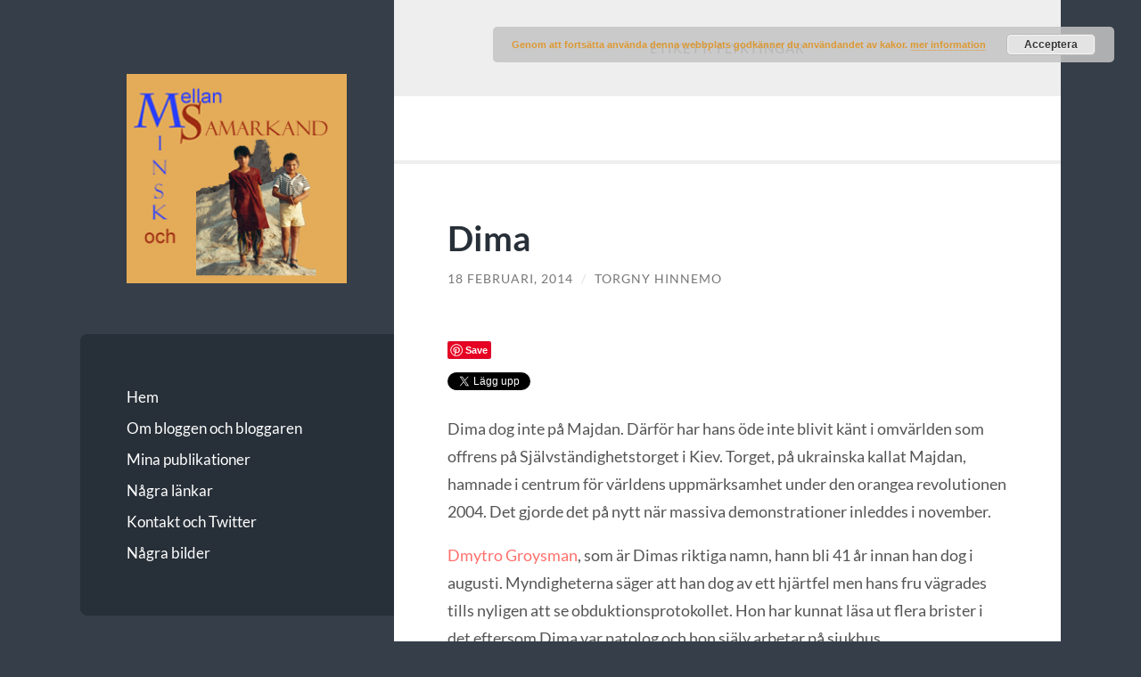

--- FILE ---
content_type: text/html; charset=UTF-8
request_url: https://www.minsk-samarkand.se/tag/flyktingar/
body_size: 14427
content:
<!DOCTYPE html>

<html dir="ltr" lang="sv-SE" prefix="og: https://ogp.me/ns#">

	<head>

		<meta charset="UTF-8">
		<meta name="viewport" content="width=device-width, initial-scale=1.0" >

		<link rel="profile" href="https://gmpg.org/xfn/11">

		<title>flyktingar | Mellan Minsk och Samarkand</title>

		<!-- All in One SEO 4.9.3 - aioseo.com -->
	<meta name="robots" content="max-image-preview:large" />
	<meta name="keywords" content="andijan,dmytro groysman,flyktingar,führerhauptquartier werwolf,gongadze,leonid kutjma,orangea revolutionen,uzbekistan,viktor janukovitj,vinnytsia,vinnytsia human rights grou" />
	<link rel="canonical" href="https://www.minsk-samarkand.se/tag/flyktingar/" />
	<meta name="generator" content="All in One SEO (AIOSEO) 4.9.3" />
		<script type="application/ld+json" class="aioseo-schema">
			{"@context":"https:\/\/schema.org","@graph":[{"@type":"BreadcrumbList","@id":"https:\/\/www.minsk-samarkand.se\/tag\/flyktingar\/#breadcrumblist","itemListElement":[{"@type":"ListItem","@id":"https:\/\/www.minsk-samarkand.se#listItem","position":1,"name":"Hem","item":"https:\/\/www.minsk-samarkand.se","nextItem":{"@type":"ListItem","@id":"https:\/\/www.minsk-samarkand.se\/tag\/flyktingar\/#listItem","name":"flyktingar"}},{"@type":"ListItem","@id":"https:\/\/www.minsk-samarkand.se\/tag\/flyktingar\/#listItem","position":2,"name":"flyktingar","previousItem":{"@type":"ListItem","@id":"https:\/\/www.minsk-samarkand.se#listItem","name":"Hem"}}]},{"@type":"CollectionPage","@id":"https:\/\/www.minsk-samarkand.se\/tag\/flyktingar\/#collectionpage","url":"https:\/\/www.minsk-samarkand.se\/tag\/flyktingar\/","name":"flyktingar | Mellan Minsk och Samarkand","inLanguage":"sv-SE","isPartOf":{"@id":"https:\/\/www.minsk-samarkand.se\/#website"},"breadcrumb":{"@id":"https:\/\/www.minsk-samarkand.se\/tag\/flyktingar\/#breadcrumblist"}},{"@type":"Organization","@id":"https:\/\/www.minsk-samarkand.se\/#organization","name":"Mellan Minsk och Samarkand","description":"En blogg om v\u00e4rlden \u00f6sterut","url":"https:\/\/www.minsk-samarkand.se\/"},{"@type":"WebSite","@id":"https:\/\/www.minsk-samarkand.se\/#website","url":"https:\/\/www.minsk-samarkand.se\/","name":"Mellan Minsk och Samarkand","description":"En blogg om v\u00e4rlden \u00f6sterut","inLanguage":"sv-SE","publisher":{"@id":"https:\/\/www.minsk-samarkand.se\/#organization"}}]}
		</script>
		<!-- All in One SEO -->

<link rel='dns-prefetch' href='//platform.linkedin.com' />
<link rel='dns-prefetch' href='//assets.pinterest.com' />
<link rel='dns-prefetch' href='//stats.wp.com' />
<link rel="alternate" type="application/rss+xml" title="Mellan Minsk och Samarkand &raquo; Webbflöde" href="https://www.minsk-samarkand.se/feed/" />
<link rel="alternate" type="application/rss+xml" title="Mellan Minsk och Samarkand &raquo; Kommentarsflöde" href="https://www.minsk-samarkand.se/comments/feed/" />
<link rel="alternate" type="application/rss+xml" title="Mellan Minsk och Samarkand &raquo; etikettflöde för flyktingar" href="https://www.minsk-samarkand.se/tag/flyktingar/feed/" />
		<!-- This site uses the Google Analytics by MonsterInsights plugin v9.11.1 - Using Analytics tracking - https://www.monsterinsights.com/ -->
							<script src="//www.googletagmanager.com/gtag/js?id=G-Z65BZB13N8"  data-cfasync="false" data-wpfc-render="false" type="text/javascript" async></script>
			<script data-cfasync="false" data-wpfc-render="false" type="text/javascript">
				var mi_version = '9.11.1';
				var mi_track_user = true;
				var mi_no_track_reason = '';
								var MonsterInsightsDefaultLocations = {"page_location":"https:\/\/www.minsk-samarkand.se\/tag\/flyktingar\/"};
								if ( typeof MonsterInsightsPrivacyGuardFilter === 'function' ) {
					var MonsterInsightsLocations = (typeof MonsterInsightsExcludeQuery === 'object') ? MonsterInsightsPrivacyGuardFilter( MonsterInsightsExcludeQuery ) : MonsterInsightsPrivacyGuardFilter( MonsterInsightsDefaultLocations );
				} else {
					var MonsterInsightsLocations = (typeof MonsterInsightsExcludeQuery === 'object') ? MonsterInsightsExcludeQuery : MonsterInsightsDefaultLocations;
				}

								var disableStrs = [
										'ga-disable-G-Z65BZB13N8',
									];

				/* Function to detect opted out users */
				function __gtagTrackerIsOptedOut() {
					for (var index = 0; index < disableStrs.length; index++) {
						if (document.cookie.indexOf(disableStrs[index] + '=true') > -1) {
							return true;
						}
					}

					return false;
				}

				/* Disable tracking if the opt-out cookie exists. */
				if (__gtagTrackerIsOptedOut()) {
					for (var index = 0; index < disableStrs.length; index++) {
						window[disableStrs[index]] = true;
					}
				}

				/* Opt-out function */
				function __gtagTrackerOptout() {
					for (var index = 0; index < disableStrs.length; index++) {
						document.cookie = disableStrs[index] + '=true; expires=Thu, 31 Dec 2099 23:59:59 UTC; path=/';
						window[disableStrs[index]] = true;
					}
				}

				if ('undefined' === typeof gaOptout) {
					function gaOptout() {
						__gtagTrackerOptout();
					}
				}
								window.dataLayer = window.dataLayer || [];

				window.MonsterInsightsDualTracker = {
					helpers: {},
					trackers: {},
				};
				if (mi_track_user) {
					function __gtagDataLayer() {
						dataLayer.push(arguments);
					}

					function __gtagTracker(type, name, parameters) {
						if (!parameters) {
							parameters = {};
						}

						if (parameters.send_to) {
							__gtagDataLayer.apply(null, arguments);
							return;
						}

						if (type === 'event') {
														parameters.send_to = monsterinsights_frontend.v4_id;
							var hookName = name;
							if (typeof parameters['event_category'] !== 'undefined') {
								hookName = parameters['event_category'] + ':' + name;
							}

							if (typeof MonsterInsightsDualTracker.trackers[hookName] !== 'undefined') {
								MonsterInsightsDualTracker.trackers[hookName](parameters);
							} else {
								__gtagDataLayer('event', name, parameters);
							}
							
						} else {
							__gtagDataLayer.apply(null, arguments);
						}
					}

					__gtagTracker('js', new Date());
					__gtagTracker('set', {
						'developer_id.dZGIzZG': true,
											});
					if ( MonsterInsightsLocations.page_location ) {
						__gtagTracker('set', MonsterInsightsLocations);
					}
										__gtagTracker('config', 'G-Z65BZB13N8', {"forceSSL":"true","link_attribution":"true"} );
										window.gtag = __gtagTracker;										(function () {
						/* https://developers.google.com/analytics/devguides/collection/analyticsjs/ */
						/* ga and __gaTracker compatibility shim. */
						var noopfn = function () {
							return null;
						};
						var newtracker = function () {
							return new Tracker();
						};
						var Tracker = function () {
							return null;
						};
						var p = Tracker.prototype;
						p.get = noopfn;
						p.set = noopfn;
						p.send = function () {
							var args = Array.prototype.slice.call(arguments);
							args.unshift('send');
							__gaTracker.apply(null, args);
						};
						var __gaTracker = function () {
							var len = arguments.length;
							if (len === 0) {
								return;
							}
							var f = arguments[len - 1];
							if (typeof f !== 'object' || f === null || typeof f.hitCallback !== 'function') {
								if ('send' === arguments[0]) {
									var hitConverted, hitObject = false, action;
									if ('event' === arguments[1]) {
										if ('undefined' !== typeof arguments[3]) {
											hitObject = {
												'eventAction': arguments[3],
												'eventCategory': arguments[2],
												'eventLabel': arguments[4],
												'value': arguments[5] ? arguments[5] : 1,
											}
										}
									}
									if ('pageview' === arguments[1]) {
										if ('undefined' !== typeof arguments[2]) {
											hitObject = {
												'eventAction': 'page_view',
												'page_path': arguments[2],
											}
										}
									}
									if (typeof arguments[2] === 'object') {
										hitObject = arguments[2];
									}
									if (typeof arguments[5] === 'object') {
										Object.assign(hitObject, arguments[5]);
									}
									if ('undefined' !== typeof arguments[1].hitType) {
										hitObject = arguments[1];
										if ('pageview' === hitObject.hitType) {
											hitObject.eventAction = 'page_view';
										}
									}
									if (hitObject) {
										action = 'timing' === arguments[1].hitType ? 'timing_complete' : hitObject.eventAction;
										hitConverted = mapArgs(hitObject);
										__gtagTracker('event', action, hitConverted);
									}
								}
								return;
							}

							function mapArgs(args) {
								var arg, hit = {};
								var gaMap = {
									'eventCategory': 'event_category',
									'eventAction': 'event_action',
									'eventLabel': 'event_label',
									'eventValue': 'event_value',
									'nonInteraction': 'non_interaction',
									'timingCategory': 'event_category',
									'timingVar': 'name',
									'timingValue': 'value',
									'timingLabel': 'event_label',
									'page': 'page_path',
									'location': 'page_location',
									'title': 'page_title',
									'referrer' : 'page_referrer',
								};
								for (arg in args) {
																		if (!(!args.hasOwnProperty(arg) || !gaMap.hasOwnProperty(arg))) {
										hit[gaMap[arg]] = args[arg];
									} else {
										hit[arg] = args[arg];
									}
								}
								return hit;
							}

							try {
								f.hitCallback();
							} catch (ex) {
							}
						};
						__gaTracker.create = newtracker;
						__gaTracker.getByName = newtracker;
						__gaTracker.getAll = function () {
							return [];
						};
						__gaTracker.remove = noopfn;
						__gaTracker.loaded = true;
						window['__gaTracker'] = __gaTracker;
					})();
									} else {
										console.log("");
					(function () {
						function __gtagTracker() {
							return null;
						}

						window['__gtagTracker'] = __gtagTracker;
						window['gtag'] = __gtagTracker;
					})();
									}
			</script>
							<!-- / Google Analytics by MonsterInsights -->
		<style id='wp-img-auto-sizes-contain-inline-css' type='text/css'>
img:is([sizes=auto i],[sizes^="auto," i]){contain-intrinsic-size:3000px 1500px}
/*# sourceURL=wp-img-auto-sizes-contain-inline-css */
</style>
<style id='wp-emoji-styles-inline-css' type='text/css'>

	img.wp-smiley, img.emoji {
		display: inline !important;
		border: none !important;
		box-shadow: none !important;
		height: 1em !important;
		width: 1em !important;
		margin: 0 0.07em !important;
		vertical-align: -0.1em !important;
		background: none !important;
		padding: 0 !important;
	}
/*# sourceURL=wp-emoji-styles-inline-css */
</style>
<style id='wp-block-library-inline-css' type='text/css'>
:root{--wp-block-synced-color:#7a00df;--wp-block-synced-color--rgb:122,0,223;--wp-bound-block-color:var(--wp-block-synced-color);--wp-editor-canvas-background:#ddd;--wp-admin-theme-color:#007cba;--wp-admin-theme-color--rgb:0,124,186;--wp-admin-theme-color-darker-10:#006ba1;--wp-admin-theme-color-darker-10--rgb:0,107,160.5;--wp-admin-theme-color-darker-20:#005a87;--wp-admin-theme-color-darker-20--rgb:0,90,135;--wp-admin-border-width-focus:2px}@media (min-resolution:192dpi){:root{--wp-admin-border-width-focus:1.5px}}.wp-element-button{cursor:pointer}:root .has-very-light-gray-background-color{background-color:#eee}:root .has-very-dark-gray-background-color{background-color:#313131}:root .has-very-light-gray-color{color:#eee}:root .has-very-dark-gray-color{color:#313131}:root .has-vivid-green-cyan-to-vivid-cyan-blue-gradient-background{background:linear-gradient(135deg,#00d084,#0693e3)}:root .has-purple-crush-gradient-background{background:linear-gradient(135deg,#34e2e4,#4721fb 50%,#ab1dfe)}:root .has-hazy-dawn-gradient-background{background:linear-gradient(135deg,#faaca8,#dad0ec)}:root .has-subdued-olive-gradient-background{background:linear-gradient(135deg,#fafae1,#67a671)}:root .has-atomic-cream-gradient-background{background:linear-gradient(135deg,#fdd79a,#004a59)}:root .has-nightshade-gradient-background{background:linear-gradient(135deg,#330968,#31cdcf)}:root .has-midnight-gradient-background{background:linear-gradient(135deg,#020381,#2874fc)}:root{--wp--preset--font-size--normal:16px;--wp--preset--font-size--huge:42px}.has-regular-font-size{font-size:1em}.has-larger-font-size{font-size:2.625em}.has-normal-font-size{font-size:var(--wp--preset--font-size--normal)}.has-huge-font-size{font-size:var(--wp--preset--font-size--huge)}.has-text-align-center{text-align:center}.has-text-align-left{text-align:left}.has-text-align-right{text-align:right}.has-fit-text{white-space:nowrap!important}#end-resizable-editor-section{display:none}.aligncenter{clear:both}.items-justified-left{justify-content:flex-start}.items-justified-center{justify-content:center}.items-justified-right{justify-content:flex-end}.items-justified-space-between{justify-content:space-between}.screen-reader-text{border:0;clip-path:inset(50%);height:1px;margin:-1px;overflow:hidden;padding:0;position:absolute;width:1px;word-wrap:normal!important}.screen-reader-text:focus{background-color:#ddd;clip-path:none;color:#444;display:block;font-size:1em;height:auto;left:5px;line-height:normal;padding:15px 23px 14px;text-decoration:none;top:5px;width:auto;z-index:100000}html :where(.has-border-color){border-style:solid}html :where([style*=border-top-color]){border-top-style:solid}html :where([style*=border-right-color]){border-right-style:solid}html :where([style*=border-bottom-color]){border-bottom-style:solid}html :where([style*=border-left-color]){border-left-style:solid}html :where([style*=border-width]){border-style:solid}html :where([style*=border-top-width]){border-top-style:solid}html :where([style*=border-right-width]){border-right-style:solid}html :where([style*=border-bottom-width]){border-bottom-style:solid}html :where([style*=border-left-width]){border-left-style:solid}html :where(img[class*=wp-image-]){height:auto;max-width:100%}:where(figure){margin:0 0 1em}html :where(.is-position-sticky){--wp-admin--admin-bar--position-offset:var(--wp-admin--admin-bar--height,0px)}@media screen and (max-width:600px){html :where(.is-position-sticky){--wp-admin--admin-bar--position-offset:0px}}

/*# sourceURL=wp-block-library-inline-css */
</style><style id='global-styles-inline-css' type='text/css'>
:root{--wp--preset--aspect-ratio--square: 1;--wp--preset--aspect-ratio--4-3: 4/3;--wp--preset--aspect-ratio--3-4: 3/4;--wp--preset--aspect-ratio--3-2: 3/2;--wp--preset--aspect-ratio--2-3: 2/3;--wp--preset--aspect-ratio--16-9: 16/9;--wp--preset--aspect-ratio--9-16: 9/16;--wp--preset--color--black: #272F38;--wp--preset--color--cyan-bluish-gray: #abb8c3;--wp--preset--color--white: #fff;--wp--preset--color--pale-pink: #f78da7;--wp--preset--color--vivid-red: #cf2e2e;--wp--preset--color--luminous-vivid-orange: #ff6900;--wp--preset--color--luminous-vivid-amber: #fcb900;--wp--preset--color--light-green-cyan: #7bdcb5;--wp--preset--color--vivid-green-cyan: #00d084;--wp--preset--color--pale-cyan-blue: #8ed1fc;--wp--preset--color--vivid-cyan-blue: #0693e3;--wp--preset--color--vivid-purple: #9b51e0;--wp--preset--color--accent: #FF706C;--wp--preset--color--dark-gray: #444;--wp--preset--color--medium-gray: #666;--wp--preset--color--light-gray: #888;--wp--preset--gradient--vivid-cyan-blue-to-vivid-purple: linear-gradient(135deg,rgb(6,147,227) 0%,rgb(155,81,224) 100%);--wp--preset--gradient--light-green-cyan-to-vivid-green-cyan: linear-gradient(135deg,rgb(122,220,180) 0%,rgb(0,208,130) 100%);--wp--preset--gradient--luminous-vivid-amber-to-luminous-vivid-orange: linear-gradient(135deg,rgb(252,185,0) 0%,rgb(255,105,0) 100%);--wp--preset--gradient--luminous-vivid-orange-to-vivid-red: linear-gradient(135deg,rgb(255,105,0) 0%,rgb(207,46,46) 100%);--wp--preset--gradient--very-light-gray-to-cyan-bluish-gray: linear-gradient(135deg,rgb(238,238,238) 0%,rgb(169,184,195) 100%);--wp--preset--gradient--cool-to-warm-spectrum: linear-gradient(135deg,rgb(74,234,220) 0%,rgb(151,120,209) 20%,rgb(207,42,186) 40%,rgb(238,44,130) 60%,rgb(251,105,98) 80%,rgb(254,248,76) 100%);--wp--preset--gradient--blush-light-purple: linear-gradient(135deg,rgb(255,206,236) 0%,rgb(152,150,240) 100%);--wp--preset--gradient--blush-bordeaux: linear-gradient(135deg,rgb(254,205,165) 0%,rgb(254,45,45) 50%,rgb(107,0,62) 100%);--wp--preset--gradient--luminous-dusk: linear-gradient(135deg,rgb(255,203,112) 0%,rgb(199,81,192) 50%,rgb(65,88,208) 100%);--wp--preset--gradient--pale-ocean: linear-gradient(135deg,rgb(255,245,203) 0%,rgb(182,227,212) 50%,rgb(51,167,181) 100%);--wp--preset--gradient--electric-grass: linear-gradient(135deg,rgb(202,248,128) 0%,rgb(113,206,126) 100%);--wp--preset--gradient--midnight: linear-gradient(135deg,rgb(2,3,129) 0%,rgb(40,116,252) 100%);--wp--preset--font-size--small: 16px;--wp--preset--font-size--medium: 20px;--wp--preset--font-size--large: 24px;--wp--preset--font-size--x-large: 42px;--wp--preset--font-size--regular: 18px;--wp--preset--font-size--larger: 32px;--wp--preset--spacing--20: 0.44rem;--wp--preset--spacing--30: 0.67rem;--wp--preset--spacing--40: 1rem;--wp--preset--spacing--50: 1.5rem;--wp--preset--spacing--60: 2.25rem;--wp--preset--spacing--70: 3.38rem;--wp--preset--spacing--80: 5.06rem;--wp--preset--shadow--natural: 6px 6px 9px rgba(0, 0, 0, 0.2);--wp--preset--shadow--deep: 12px 12px 50px rgba(0, 0, 0, 0.4);--wp--preset--shadow--sharp: 6px 6px 0px rgba(0, 0, 0, 0.2);--wp--preset--shadow--outlined: 6px 6px 0px -3px rgb(255, 255, 255), 6px 6px rgb(0, 0, 0);--wp--preset--shadow--crisp: 6px 6px 0px rgb(0, 0, 0);}:where(.is-layout-flex){gap: 0.5em;}:where(.is-layout-grid){gap: 0.5em;}body .is-layout-flex{display: flex;}.is-layout-flex{flex-wrap: wrap;align-items: center;}.is-layout-flex > :is(*, div){margin: 0;}body .is-layout-grid{display: grid;}.is-layout-grid > :is(*, div){margin: 0;}:where(.wp-block-columns.is-layout-flex){gap: 2em;}:where(.wp-block-columns.is-layout-grid){gap: 2em;}:where(.wp-block-post-template.is-layout-flex){gap: 1.25em;}:where(.wp-block-post-template.is-layout-grid){gap: 1.25em;}.has-black-color{color: var(--wp--preset--color--black) !important;}.has-cyan-bluish-gray-color{color: var(--wp--preset--color--cyan-bluish-gray) !important;}.has-white-color{color: var(--wp--preset--color--white) !important;}.has-pale-pink-color{color: var(--wp--preset--color--pale-pink) !important;}.has-vivid-red-color{color: var(--wp--preset--color--vivid-red) !important;}.has-luminous-vivid-orange-color{color: var(--wp--preset--color--luminous-vivid-orange) !important;}.has-luminous-vivid-amber-color{color: var(--wp--preset--color--luminous-vivid-amber) !important;}.has-light-green-cyan-color{color: var(--wp--preset--color--light-green-cyan) !important;}.has-vivid-green-cyan-color{color: var(--wp--preset--color--vivid-green-cyan) !important;}.has-pale-cyan-blue-color{color: var(--wp--preset--color--pale-cyan-blue) !important;}.has-vivid-cyan-blue-color{color: var(--wp--preset--color--vivid-cyan-blue) !important;}.has-vivid-purple-color{color: var(--wp--preset--color--vivid-purple) !important;}.has-black-background-color{background-color: var(--wp--preset--color--black) !important;}.has-cyan-bluish-gray-background-color{background-color: var(--wp--preset--color--cyan-bluish-gray) !important;}.has-white-background-color{background-color: var(--wp--preset--color--white) !important;}.has-pale-pink-background-color{background-color: var(--wp--preset--color--pale-pink) !important;}.has-vivid-red-background-color{background-color: var(--wp--preset--color--vivid-red) !important;}.has-luminous-vivid-orange-background-color{background-color: var(--wp--preset--color--luminous-vivid-orange) !important;}.has-luminous-vivid-amber-background-color{background-color: var(--wp--preset--color--luminous-vivid-amber) !important;}.has-light-green-cyan-background-color{background-color: var(--wp--preset--color--light-green-cyan) !important;}.has-vivid-green-cyan-background-color{background-color: var(--wp--preset--color--vivid-green-cyan) !important;}.has-pale-cyan-blue-background-color{background-color: var(--wp--preset--color--pale-cyan-blue) !important;}.has-vivid-cyan-blue-background-color{background-color: var(--wp--preset--color--vivid-cyan-blue) !important;}.has-vivid-purple-background-color{background-color: var(--wp--preset--color--vivid-purple) !important;}.has-black-border-color{border-color: var(--wp--preset--color--black) !important;}.has-cyan-bluish-gray-border-color{border-color: var(--wp--preset--color--cyan-bluish-gray) !important;}.has-white-border-color{border-color: var(--wp--preset--color--white) !important;}.has-pale-pink-border-color{border-color: var(--wp--preset--color--pale-pink) !important;}.has-vivid-red-border-color{border-color: var(--wp--preset--color--vivid-red) !important;}.has-luminous-vivid-orange-border-color{border-color: var(--wp--preset--color--luminous-vivid-orange) !important;}.has-luminous-vivid-amber-border-color{border-color: var(--wp--preset--color--luminous-vivid-amber) !important;}.has-light-green-cyan-border-color{border-color: var(--wp--preset--color--light-green-cyan) !important;}.has-vivid-green-cyan-border-color{border-color: var(--wp--preset--color--vivid-green-cyan) !important;}.has-pale-cyan-blue-border-color{border-color: var(--wp--preset--color--pale-cyan-blue) !important;}.has-vivid-cyan-blue-border-color{border-color: var(--wp--preset--color--vivid-cyan-blue) !important;}.has-vivid-purple-border-color{border-color: var(--wp--preset--color--vivid-purple) !important;}.has-vivid-cyan-blue-to-vivid-purple-gradient-background{background: var(--wp--preset--gradient--vivid-cyan-blue-to-vivid-purple) !important;}.has-light-green-cyan-to-vivid-green-cyan-gradient-background{background: var(--wp--preset--gradient--light-green-cyan-to-vivid-green-cyan) !important;}.has-luminous-vivid-amber-to-luminous-vivid-orange-gradient-background{background: var(--wp--preset--gradient--luminous-vivid-amber-to-luminous-vivid-orange) !important;}.has-luminous-vivid-orange-to-vivid-red-gradient-background{background: var(--wp--preset--gradient--luminous-vivid-orange-to-vivid-red) !important;}.has-very-light-gray-to-cyan-bluish-gray-gradient-background{background: var(--wp--preset--gradient--very-light-gray-to-cyan-bluish-gray) !important;}.has-cool-to-warm-spectrum-gradient-background{background: var(--wp--preset--gradient--cool-to-warm-spectrum) !important;}.has-blush-light-purple-gradient-background{background: var(--wp--preset--gradient--blush-light-purple) !important;}.has-blush-bordeaux-gradient-background{background: var(--wp--preset--gradient--blush-bordeaux) !important;}.has-luminous-dusk-gradient-background{background: var(--wp--preset--gradient--luminous-dusk) !important;}.has-pale-ocean-gradient-background{background: var(--wp--preset--gradient--pale-ocean) !important;}.has-electric-grass-gradient-background{background: var(--wp--preset--gradient--electric-grass) !important;}.has-midnight-gradient-background{background: var(--wp--preset--gradient--midnight) !important;}.has-small-font-size{font-size: var(--wp--preset--font-size--small) !important;}.has-medium-font-size{font-size: var(--wp--preset--font-size--medium) !important;}.has-large-font-size{font-size: var(--wp--preset--font-size--large) !important;}.has-x-large-font-size{font-size: var(--wp--preset--font-size--x-large) !important;}
/*# sourceURL=global-styles-inline-css */
</style>

<style id='classic-theme-styles-inline-css' type='text/css'>
/*! This file is auto-generated */
.wp-block-button__link{color:#fff;background-color:#32373c;border-radius:9999px;box-shadow:none;text-decoration:none;padding:calc(.667em + 2px) calc(1.333em + 2px);font-size:1.125em}.wp-block-file__button{background:#32373c;color:#fff;text-decoration:none}
/*# sourceURL=/wp-includes/css/classic-themes.min.css */
</style>
<link rel='stylesheet' id='sclbttns_stylesheet-css' href='https://www.minsk-samarkand.se/wp-content/plugins/social-buttons-pack/css/style.css?ver=1.1.9' type='text/css' media='all' />
<link rel='stylesheet' id='fcbkbttn_icon-css' href='https://www.minsk-samarkand.se/wp-content/plugins/social-buttons-pack/facebook-button-plugin/css/icon.css?ver=1.0' type='text/css' media='all' />
<link rel='stylesheet' id='fcbkbttn_stylesheet-css' href='https://www.minsk-samarkand.se/wp-content/plugins/social-buttons-pack/facebook-button-plugin/css/style.css?ver=1.0' type='text/css' media='all' />
<link rel='stylesheet' id='twttr_stylesheet-css' href='https://www.minsk-samarkand.se/wp-content/plugins/social-buttons-pack/twitter-plugin/css/style.css?ver=2.66' type='text/css' media='all' />
<link rel='stylesheet' id='lnkdn_icon-css' href='https://www.minsk-samarkand.se/wp-content/plugins/social-buttons-pack/bws-linkedin/css/icon.css?ver=cf073d8246236bf1bb4f8547da62ba5f' type='text/css' media='all' />
<link rel='stylesheet' id='lnkdn_stylesheet-css' href='https://www.minsk-samarkand.se/wp-content/plugins/social-buttons-pack/bws-linkedin/css/style.css?ver=cf073d8246236bf1bb4f8547da62ba5f' type='text/css' media='all' />
<link rel='stylesheet' id='pntrst_stylesheet-css' href='https://www.minsk-samarkand.se/wp-content/plugins/social-buttons-pack/bws-pinterest/css/style.css?ver=cf073d8246236bf1bb4f8547da62ba5f' type='text/css' media='all' />
<link rel='stylesheet' id='wilson_fonts-css' href='https://www.minsk-samarkand.se/wp-content/themes/wilson/assets/css/fonts.css?ver=cf073d8246236bf1bb4f8547da62ba5f' type='text/css' media='all' />
<link rel='stylesheet' id='wilson_style-css' href='https://www.minsk-samarkand.se/wp-content/themes/wilson/style.css?ver=2.1.3' type='text/css' media='all' />
<link rel='stylesheet' id='pearl_rss_feed_parser-css' href='https://www.minsk-samarkand.se/wp-content/plugins/rss-feed-parser-pearlbells/includes/../css/pearl_rss_feed_parser_css.css?ver=cf073d8246236bf1bb4f8547da62ba5f' type='text/css' media='all' />
<style id='pearl_rss_feed_parser-inline-css' type='text/css'>

                .pearl_rss {
                     background-color: #f0f0f0;
                     border-color: #cccccc;
                     border-style: solid;
                     border-width: 1px;
                     border-radius: 3px;
                     padding: 2%;
                     margin: 1%;
                     width: 94%;
                }
                .pearl_rss .pearl_rss_title  {
                     color: #004080;
                     font-size: 18px;  
                }
                .pearl_rss_section .pearl_rss_read_more  {
                     color: #004080;
                     font-size: 12px;
                }
                .pearl_rss_section .pearl_rss_section_title  {
                     color: #cc4a00;
                     font-size: 14px;
                }
                .rss_pagination  {
                     color: #004080;
                     font-size: 12px;  
                }
                .pearl_creation_date  {
                     color: #004080;
                     font-size: 11px;  
                }
                .pearl_rss_section p  {
                     color: #000000;
                     font-size: 12px;  
                     padding : 5px;  
                }
                
                
/*# sourceURL=pearl_rss_feed_parser-inline-css */
</style>
<script type="text/javascript" src="https://www.minsk-samarkand.se/wp-includes/js/jquery/jquery.min.js?ver=3.7.1" id="jquery-core-js"></script>
<script type="text/javascript" src="https://www.minsk-samarkand.se/wp-includes/js/jquery/jquery-migrate.min.js?ver=3.4.1" id="jquery-migrate-js"></script>
<script type="text/javascript" src="https://www.minsk-samarkand.se/wp-content/plugins/contact-bank/assets/global/plugins/custom/js/custom.js?ver=cf073d8246236bf1bb4f8547da62ba5f" id="contact-bank-bootstrap.js-js"></script>
<script type="text/javascript" src="https://www.minsk-samarkand.se/wp-content/plugins/google-analytics-for-wordpress/assets/js/frontend-gtag.min.js?ver=9.11.1" id="monsterinsights-frontend-script-js" async="async" data-wp-strategy="async"></script>
<script data-cfasync="false" data-wpfc-render="false" type="text/javascript" id='monsterinsights-frontend-script-js-extra'>/* <![CDATA[ */
var monsterinsights_frontend = {"js_events_tracking":"true","download_extensions":"doc,pdf,ppt,zip,xls,docx,pptx,xlsx","inbound_paths":"[{\"path\":\"\\\/go\\\/\",\"label\":\"affiliate\"},{\"path\":\"\\\/recommend\\\/\",\"label\":\"affiliate\"}]","home_url":"https:\/\/www.minsk-samarkand.se","hash_tracking":"false","v4_id":"G-Z65BZB13N8"};/* ]]> */
</script>
<script type="text/javascript" src="https://www.minsk-samarkand.se/wp-content/themes/wilson/assets/js/global.js?ver=2.1.3" id="wilson_global-js"></script>
<link rel="https://api.w.org/" href="https://www.minsk-samarkand.se/wp-json/" /><link rel="alternate" title="JSON" type="application/json" href="https://www.minsk-samarkand.se/wp-json/wp/v2/tags/340" />
<!-- Referral spam blacklist 1.3.0 by Rolands Umbrovskis (rolandinsh) https://umbrovskis.com/ -->
<meta name="generator" content="https://simplemediacode.com/?utm_source=wp-referrer-spam-blacklist-1.3.0" />
	<style>img#wpstats{display:none}</style>
		<style type="text/css">.recentcomments a{display:inline !important;padding:0 !important;margin:0 !important;}</style><link rel="icon" href="https://www.minsk-samarkand.se/wp-content/uploads/2016/02/cropped-MS-32x32.jpg" sizes="32x32" />
<link rel="icon" href="https://www.minsk-samarkand.se/wp-content/uploads/2016/02/cropped-MS-192x192.jpg" sizes="192x192" />
<link rel="apple-touch-icon" href="https://www.minsk-samarkand.se/wp-content/uploads/2016/02/cropped-MS-180x180.jpg" />
<meta name="msapplication-TileImage" content="https://www.minsk-samarkand.se/wp-content/uploads/2016/02/cropped-MS-270x270.jpg" />

	<link rel='stylesheet' id='basecss-css' href='https://www.minsk-samarkand.se/wp-content/plugins/eu-cookie-law/css/style.css?ver=cf073d8246236bf1bb4f8547da62ba5f' type='text/css' media='all' />
</head>
	
	<body data-rsssl=1 class="archive tag tag-flyktingar tag-340 wp-theme-wilson wilson-wordpress-theme">

		
		<a class="skip-link button" href="#site-content">Hoppa till innehåll</a>
	
		<div class="wrapper">
	
			<header class="sidebar" id="site-header">
							
				<div class="blog-header">

										
						<div class="blog-logo">
						
							<a href="https://www.minsk-samarkand.se/" rel="home">
								<img src="https://www.minsk-samarkand.se/wp-content/uploads/2016/03/MS-logo.jpg">
																	<span class="screen-reader-text">Mellan Minsk och Samarkand</span>
															</a>
							
						</div><!-- .blog-logo -->
				
					
				</div><!-- .blog-header -->
				
				<div class="nav-toggle toggle">
				
					<p>
						<span class="show">Visa meny</span>
						<span class="hide">Dölj meny</span>
					</p>
				
					<div class="bars">
							
						<div class="bar"></div>
						<div class="bar"></div>
						<div class="bar"></div>
						
						<div class="clear"></div>
						
					</div><!-- .bars -->
				
				</div><!-- .nav-toggle -->
				
				<div class="blog-menu">
			
					<ul class="navigation">
					
						<li id="menu-item-5414" class="menu-item menu-item-type-custom menu-item-object-custom menu-item-home menu-item-5414"><a href="https://www.minsk-samarkand.se/">Hem</a></li>
<li id="menu-item-5416" class="menu-item menu-item-type-post_type menu-item-object-page menu-item-5416"><a href="https://www.minsk-samarkand.se/om-bloggen-och-bloggaren/">Om bloggen och bloggaren</a></li>
<li id="menu-item-5415" class="menu-item menu-item-type-post_type menu-item-object-page menu-item-5415"><a href="https://www.minsk-samarkand.se/mina-publikationer/">Mina publikationer</a></li>
<li id="menu-item-5458" class="menu-item menu-item-type-post_type menu-item-object-page menu-item-5458"><a href="https://www.minsk-samarkand.se/nagra-lankar/">Några länkar</a></li>
<li id="menu-item-5450" class="menu-item menu-item-type-post_type menu-item-object-page menu-item-5450"><a href="https://www.minsk-samarkand.se/kontakt/">Kontakt och Twitter</a></li>
<li id="menu-item-5457" class="menu-item menu-item-type-post_type menu-item-object-page menu-item-5457"><a href="https://www.minsk-samarkand.se/nagra-bilder/">Några bilder</a></li>
												
					</ul><!-- .navigation -->
				</div><!-- .blog-menu -->
				
				<div class="mobile-menu">
						 
					<ul class="navigation">
					
						<li class="menu-item menu-item-type-custom menu-item-object-custom menu-item-home menu-item-5414"><a href="https://www.minsk-samarkand.se/">Hem</a></li>
<li class="menu-item menu-item-type-post_type menu-item-object-page menu-item-5416"><a href="https://www.minsk-samarkand.se/om-bloggen-och-bloggaren/">Om bloggen och bloggaren</a></li>
<li class="menu-item menu-item-type-post_type menu-item-object-page menu-item-5415"><a href="https://www.minsk-samarkand.se/mina-publikationer/">Mina publikationer</a></li>
<li class="menu-item menu-item-type-post_type menu-item-object-page menu-item-5458"><a href="https://www.minsk-samarkand.se/nagra-lankar/">Några länkar</a></li>
<li class="menu-item menu-item-type-post_type menu-item-object-page menu-item-5450"><a href="https://www.minsk-samarkand.se/kontakt/">Kontakt och Twitter</a></li>
<li class="menu-item menu-item-type-post_type menu-item-object-page menu-item-5457"><a href="https://www.minsk-samarkand.se/nagra-bilder/">Några bilder</a></li>
						
					</ul>
					 
				</div><!-- .mobile-menu -->
				
				
					<div class="widgets" role="complementary">
					
						<div id="search-2" class="widget widget_search"><div class="widget-content"><form role="search" method="get" class="search-form" action="https://www.minsk-samarkand.se/">
				<label>
					<span class="screen-reader-text">Sök efter:</span>
					<input type="search" class="search-field" placeholder="Sök …" value="" name="s" />
				</label>
				<input type="submit" class="search-submit" value="Sök" />
			</form></div></div>
		<div id="recent-posts-2" class="widget widget_recent_entries"><div class="widget-content">
		<h3 class="widget-title">Senaste inläggen</h3>
		<ul>
											<li>
					<a href="https://www.minsk-samarkand.se/2023/11/29/stickspar-fran-karabachkriget/">Stickspår från Karabachkriget</a>
									</li>
											<li>
					<a href="https://www.minsk-samarkand.se/2022/06/02/euroropa-och-komockan/">Europa och komockan</a>
									</li>
											<li>
					<a href="https://www.minsk-samarkand.se/2022/03/31/ett-tankbart-scenario-for-kriget-i-ukraina-fram-till-sommaren/">Ett tänkbart scenario för kriget i Ukraina fram till sommaren</a>
									</li>
											<li>
					<a href="https://www.minsk-samarkand.se/2022/02/10/putins-tid-ar-nu/">Putins tid är nu</a>
									</li>
											<li>
					<a href="https://www.minsk-samarkand.se/2022/01/21/kalabaliken-i-kazakstan/">Kalabaliken i Kazakstan</a>
									</li>
					</ul>

		</div></div><div id="recent-comments-2" class="widget widget_recent_comments"><div class="widget-content"><h3 class="widget-title">Senaste kommentarer</h3><ul id="recentcomments"><li class="recentcomments"><span class="comment-author-link">Daniel</span> om <a href="https://www.minsk-samarkand.se/2020/08/19/belarus-band-till-ryssland-bestar/#comment-57">Belarus band till Ryssland består</a></li><li class="recentcomments"><span class="comment-author-link">Hans Jörgensen</span> om <a href="https://www.minsk-samarkand.se/2020/08/19/belarus-band-till-ryssland-bestar/#comment-56">Belarus band till Ryssland består</a></li><li class="recentcomments"><span class="comment-author-link">Christina Jansson</span> om <a href="https://www.minsk-samarkand.se/2019/08/28/mannen-som-plundrade-europas-fattigaste-stat/#comment-55">Männen som plundrade Europas fattigaste stat</a></li></ul></div></div><div id="categories-2" class="widget widget_categories"><div class="widget-content"><h3 class="widget-title">Kategorier</h3>
			<ul>
					<li class="cat-item cat-item-41"><a href="https://www.minsk-samarkand.se/category/armenien/">Armenien</a> (11)
</li>
	<li class="cat-item cat-item-59"><a href="https://www.minsk-samarkand.se/category/azerbajdzjan/">Azerbajdzjan</a> (6)
</li>
	<li class="cat-item cat-item-419"><a href="https://www.minsk-samarkand.se/category/balkan/">Balkan</a> (1)
</li>
	<li class="cat-item cat-item-60"><a href="https://www.minsk-samarkand.se/category/belarus-vitryssland/">Belarus (Vitryssland)</a> (5)
</li>
	<li class="cat-item cat-item-20"><a href="https://www.minsk-samarkand.se/category/centralasien/">Centralasien</a> (18)
</li>
	<li class="cat-item cat-item-76"><a href="https://www.minsk-samarkand.se/category/centraleuropa/">Centraleuropa</a> (13)
</li>
	<li class="cat-item cat-item-226"><a href="https://www.minsk-samarkand.se/category/ekonomi/">Ekonomi</a> (9)
</li>
	<li class="cat-item cat-item-62"><a href="https://www.minsk-samarkand.se/category/georgien/">Georgien</a> (7)
</li>
	<li class="cat-item cat-item-4"><a href="https://www.minsk-samarkand.se/category/historia/">Historia</a> (27)
</li>
	<li class="cat-item cat-item-380"><a href="https://www.minsk-samarkand.se/category/kaukasien/">Kaukasien</a> (7)
</li>
	<li class="cat-item cat-item-26"><a href="https://www.minsk-samarkand.se/category/kazakstan/">Kazakstan</a> (14)
</li>
	<li class="cat-item cat-item-27"><a href="https://www.minsk-samarkand.se/category/kirgizistan/">Kirgizistan</a> (9)
</li>
	<li class="cat-item cat-item-28"><a href="https://www.minsk-samarkand.se/category/kultur/">Kultur</a> (6)
</li>
	<li class="cat-item cat-item-120"><a href="https://www.minsk-samarkand.se/category/miljo/">Miljö</a> (2)
</li>
	<li class="cat-item cat-item-133"><a href="https://www.minsk-samarkand.se/category/moldova/">Moldova</a> (12)
</li>
	<li class="cat-item cat-item-5"><a href="https://www.minsk-samarkand.se/category/politik/">Politik</a> (54)
</li>
	<li class="cat-item cat-item-218"><a href="https://www.minsk-samarkand.se/category/religion/">Religion</a> (5)
</li>
	<li class="cat-item cat-item-122"><a href="https://www.minsk-samarkand.se/category/rumanien/">Rumänien</a> (2)
</li>
	<li class="cat-item cat-item-6"><a href="https://www.minsk-samarkand.se/category/ryssland/">Ryssland</a> (54)
</li>
	<li class="cat-item cat-item-71"><a href="https://www.minsk-samarkand.se/category/sakerhetspolitik/">Säkerhetspolitik</a> (36)
</li>
	<li class="cat-item cat-item-456"><a href="https://www.minsk-samarkand.se/category/sovjetunionen/">Sovjetunionen</a> (10)
</li>
	<li class="cat-item cat-item-84"><a href="https://www.minsk-samarkand.se/category/sport/">Sport</a> (3)
</li>
	<li class="cat-item cat-item-96"><a href="https://www.minsk-samarkand.se/category/sprak/">Språk</a> (2)
</li>
	<li class="cat-item cat-item-7"><a href="https://www.minsk-samarkand.se/category/tadzjikistan/">Tadzjikistan</a> (10)
</li>
	<li class="cat-item cat-item-37"><a href="https://www.minsk-samarkand.se/category/turkmenistan/">Turkmenistan</a> (8)
</li>
	<li class="cat-item cat-item-87"><a href="https://www.minsk-samarkand.se/category/ukraina/">Ukraina</a> (33)
</li>
	<li class="cat-item cat-item-39"><a href="https://www.minsk-samarkand.se/category/uzbekistan/">Uzbekistan</a> (13)
</li>
	<li class="cat-item cat-item-14"><a href="https://www.minsk-samarkand.se/category/val/">Val</a> (8)
</li>
			</ul>

			</div></div><div id="archives-2" class="widget widget_archive"><div class="widget-content"><h3 class="widget-title">Arkiv</h3>		<label class="screen-reader-text" for="archives-dropdown-2">Arkiv</label>
		<select id="archives-dropdown-2" name="archive-dropdown">
			
			<option value="">Välj månad</option>
				<option value='https://www.minsk-samarkand.se/2023/11/'> november 2023 &nbsp;(1)</option>
	<option value='https://www.minsk-samarkand.se/2022/06/'> juni 2022 &nbsp;(1)</option>
	<option value='https://www.minsk-samarkand.se/2022/03/'> mars 2022 &nbsp;(1)</option>
	<option value='https://www.minsk-samarkand.se/2022/02/'> februari 2022 &nbsp;(1)</option>
	<option value='https://www.minsk-samarkand.se/2022/01/'> januari 2022 &nbsp;(1)</option>
	<option value='https://www.minsk-samarkand.se/2021/03/'> mars 2021 &nbsp;(1)</option>
	<option value='https://www.minsk-samarkand.se/2021/02/'> februari 2021 &nbsp;(1)</option>
	<option value='https://www.minsk-samarkand.se/2020/08/'> augusti 2020 &nbsp;(1)</option>
	<option value='https://www.minsk-samarkand.se/2020/03/'> mars 2020 &nbsp;(1)</option>
	<option value='https://www.minsk-samarkand.se/2020/02/'> februari 2020 &nbsp;(1)</option>
	<option value='https://www.minsk-samarkand.se/2019/08/'> augusti 2019 &nbsp;(1)</option>
	<option value='https://www.minsk-samarkand.se/2019/03/'> mars 2019 &nbsp;(1)</option>
	<option value='https://www.minsk-samarkand.se/2019/02/'> februari 2019 &nbsp;(2)</option>
	<option value='https://www.minsk-samarkand.se/2019/01/'> januari 2019 &nbsp;(1)</option>
	<option value='https://www.minsk-samarkand.se/2018/12/'> december 2018 &nbsp;(1)</option>
	<option value='https://www.minsk-samarkand.se/2018/03/'> mars 2018 &nbsp;(1)</option>
	<option value='https://www.minsk-samarkand.se/2018/01/'> januari 2018 &nbsp;(4)</option>
	<option value='https://www.minsk-samarkand.se/2017/11/'> november 2017 &nbsp;(1)</option>
	<option value='https://www.minsk-samarkand.se/2017/09/'> september 2017 &nbsp;(1)</option>
	<option value='https://www.minsk-samarkand.se/2017/07/'> juli 2017 &nbsp;(1)</option>
	<option value='https://www.minsk-samarkand.se/2017/03/'> mars 2017 &nbsp;(1)</option>
	<option value='https://www.minsk-samarkand.se/2016/09/'> september 2016 &nbsp;(2)</option>
	<option value='https://www.minsk-samarkand.se/2016/07/'> juli 2016 &nbsp;(2)</option>
	<option value='https://www.minsk-samarkand.se/2016/06/'> juni 2016 &nbsp;(2)</option>
	<option value='https://www.minsk-samarkand.se/2016/03/'> mars 2016 &nbsp;(3)</option>
	<option value='https://www.minsk-samarkand.se/2015/09/'> september 2015 &nbsp;(1)</option>
	<option value='https://www.minsk-samarkand.se/2015/07/'> juli 2015 &nbsp;(1)</option>
	<option value='https://www.minsk-samarkand.se/2015/06/'> juni 2015 &nbsp;(3)</option>
	<option value='https://www.minsk-samarkand.se/2015/05/'> maj 2015 &nbsp;(2)</option>
	<option value='https://www.minsk-samarkand.se/2015/04/'> april 2015 &nbsp;(2)</option>
	<option value='https://www.minsk-samarkand.se/2015/03/'> mars 2015 &nbsp;(2)</option>
	<option value='https://www.minsk-samarkand.se/2015/02/'> februari 2015 &nbsp;(1)</option>
	<option value='https://www.minsk-samarkand.se/2015/01/'> januari 2015 &nbsp;(1)</option>
	<option value='https://www.minsk-samarkand.se/2014/12/'> december 2014 &nbsp;(1)</option>
	<option value='https://www.minsk-samarkand.se/2014/10/'> oktober 2014 &nbsp;(1)</option>
	<option value='https://www.minsk-samarkand.se/2014/09/'> september 2014 &nbsp;(1)</option>
	<option value='https://www.minsk-samarkand.se/2014/08/'> augusti 2014 &nbsp;(1)</option>
	<option value='https://www.minsk-samarkand.se/2014/07/'> juli 2014 &nbsp;(2)</option>
	<option value='https://www.minsk-samarkand.se/2014/06/'> juni 2014 &nbsp;(1)</option>
	<option value='https://www.minsk-samarkand.se/2014/05/'> maj 2014 &nbsp;(1)</option>
	<option value='https://www.minsk-samarkand.se/2014/04/'> april 2014 &nbsp;(2)</option>
	<option value='https://www.minsk-samarkand.se/2014/03/'> mars 2014 &nbsp;(2)</option>
	<option value='https://www.minsk-samarkand.se/2014/02/'> februari 2014 &nbsp;(1)</option>
	<option value='https://www.minsk-samarkand.se/2013/12/'> december 2013 &nbsp;(1)</option>
	<option value='https://www.minsk-samarkand.se/2013/11/'> november 2013 &nbsp;(3)</option>
	<option value='https://www.minsk-samarkand.se/2013/08/'> augusti 2013 &nbsp;(2)</option>
	<option value='https://www.minsk-samarkand.se/2013/07/'> juli 2013 &nbsp;(3)</option>
	<option value='https://www.minsk-samarkand.se/2013/06/'> juni 2013 &nbsp;(2)</option>
	<option value='https://www.minsk-samarkand.se/2013/05/'> maj 2013 &nbsp;(1)</option>
	<option value='https://www.minsk-samarkand.se/2013/04/'> april 2013 &nbsp;(2)</option>
	<option value='https://www.minsk-samarkand.se/2013/03/'> mars 2013 &nbsp;(1)</option>
	<option value='https://www.minsk-samarkand.se/2013/02/'> februari 2013 &nbsp;(2)</option>
	<option value='https://www.minsk-samarkand.se/2013/01/'> januari 2013 &nbsp;(1)</option>
	<option value='https://www.minsk-samarkand.se/2012/11/'> november 2012 &nbsp;(2)</option>
	<option value='https://www.minsk-samarkand.se/2012/10/'> oktober 2012 &nbsp;(1)</option>
	<option value='https://www.minsk-samarkand.se/2012/08/'> augusti 2012 &nbsp;(1)</option>
	<option value='https://www.minsk-samarkand.se/2012/07/'> juli 2012 &nbsp;(2)</option>
	<option value='https://www.minsk-samarkand.se/2012/06/'> juni 2012 &nbsp;(2)</option>
	<option value='https://www.minsk-samarkand.se/2012/05/'> maj 2012 &nbsp;(2)</option>
	<option value='https://www.minsk-samarkand.se/2012/04/'> april 2012 &nbsp;(1)</option>

		</select>

			<script type="text/javascript">
/* <![CDATA[ */

( ( dropdownId ) => {
	const dropdown = document.getElementById( dropdownId );
	function onSelectChange() {
		setTimeout( () => {
			if ( 'escape' === dropdown.dataset.lastkey ) {
				return;
			}
			if ( dropdown.value ) {
				document.location.href = dropdown.value;
			}
		}, 250 );
	}
	function onKeyUp( event ) {
		if ( 'Escape' === event.key ) {
			dropdown.dataset.lastkey = 'escape';
		} else {
			delete dropdown.dataset.lastkey;
		}
	}
	function onClick() {
		delete dropdown.dataset.lastkey;
	}
	dropdown.addEventListener( 'keyup', onKeyUp );
	dropdown.addEventListener( 'click', onClick );
	dropdown.addEventListener( 'change', onSelectChange );
})( "archives-dropdown-2" );

//# sourceURL=WP_Widget_Archives%3A%3Awidget
/* ]]> */
</script>
</div></div><div id="meta-2" class="widget widget_meta"><div class="widget-content"><h3 class="widget-title">Meta</h3>
		<ul>
						<li><a href="https://www.minsk-samarkand.se/wp-login.php">Logga in</a></li>
			<li><a href="https://www.minsk-samarkand.se/feed/">Flöde för inlägg</a></li>
			<li><a href="https://www.minsk-samarkand.se/comments/feed/">Flöde för kommentarer</a></li>

			<li><a href="https://sv.wordpress.org/">WordPress.org</a></li>
		</ul>

		</div></div>						
					</div><!-- .widgets -->
					
													
			</header><!-- .sidebar -->

			<main class="content" id="site-content">	
		<header class="archive-header">
		
							<h1 class="archive-title">Etikett: <span>flyktingar</span></h1>
			
						
		</header><!-- .archive-header -->
					
	
	<div class="posts">
			
		<div class="fcbkbttn_buttons_block fcbkbttn_arhiv" id="fcbkbttn_left"><div class="fcbkbttn_like "><fb:like href="https://www.minsk-samarkand.se/tag/flyktingar" action="like" colorscheme="light" layout="standard"  width="450px" size="small"></fb:like></div></div><div class="nstgrm_buttons_block nstgrm_arhiv" id="nstgrm_right"></div>		
			<article id="post-3951" class="post-3951 post type-post status-publish format-standard hentry category-politik category-ukraina tag-andijan tag-dmytro-groysman tag-flyktingar tag-fuhrerhauptquartier-werwolf tag-gongadze tag-leonid-kutjma tag-orangea-revolutionen tag-uzbekistan tag-viktor-janukovitj tag-vinnytsia tag-vinnytsia-human-rights-group">
		
				
<div class="post-inner">

	
		<header class="post-header">
			
			<h2 class="post-title">
				<a href="https://www.minsk-samarkand.se/2014/02/18/dima/" rel="bookmark">Dima</a>
			</h2>
			
					
		<div class="post-meta">
		
			<span class="post-date"><a href="https://www.minsk-samarkand.se/2014/02/18/dima/">18 februari, 2014</a></span>
			
			<span class="date-sep"> / </span>
				
			<span class="post-author"><a href="https://www.minsk-samarkand.se/author/torgny/" title="Inlägg av Torgny Hinnemo" rel="author">Torgny Hinnemo</a></span>
			
						
						
												
		</div><!-- .post-meta -->

					
		</header><!-- .post-header -->

	
		
		<div class="post-content">
		
			<div class="fcbkbttn_buttons_block" id="fcbkbttn_left"><div class="fcbkbttn_like "><fb:like href="https://www.minsk-samarkand.se/2014/02/18/dima/" action="like" colorscheme="light" layout="standard"  width="450px" size="small"></fb:like></div></div><div class="pntrst_main_before_after"><div class="pntrst-button-wrap">
							<a data-pin-do="buttonBookmark" data-pin-custom="" href="https://www.pinterest.com/pin/create/button/"><img decoding="async" data-pin-nopin="1" class="pntrst-custom-pin" src="https://www.minsk-samarkand.se/wp-content/plugins/social-buttons-pack/bws-pinterest/images/pin.png" width="60"></a>
						</div></div><div class="twttr_buttons"><div class="twttr_twitter">
					<a href="http://twitter.com/share?text=Dima" class="twitter-share-button" data-via="" data-hashtags=""  data-size="default" data-url="https://www.minsk-samarkand.se/2014/02/18/dima/"  data-related="" target="_blank">Tweet</a>
				</div></div><p>Dima dog inte på Majdan. Därför har hans öde inte blivit känt i omvärlden som offrens på Självständighetstorget i Kiev. Torget, på ukrainska kallat Majdan, hamnade i centrum för världens uppmärksamhet under den orangea revolutionen 2004. Det gjorde det på nytt när massiva demonstrationer inleddes i november.</p>
<p><a href="http://uk.wikipedia.org/wiki/%D0%93%D1%80%D0%BE%D0%B9%D1%81%D0%BC%D0%B0%D0%BD_%D0%94%D0%BC%D0%B8%D1%82%D1%80%D0%BE_%D0%9B%D0%B5%D0%BE%D0%BD%D1%96%D0%B4%D0%BE%D0%B2%D0%B8%D1%87" target="_blank" rel="noopener">Dmytro Groysman</a>, som är Dimas riktiga namn, hann bli 41 år innan han dog i augusti. Myndigheterna säger att han dog av ett hjärtfel men hans fru vägrades tills nyligen att se obduktionsprotokollet. Hon har kunnat läsa ut flera brister i det eftersom Dima var patolog och hon själv arbetar på sjukhus.</p>
<div id="attachment_6111" style="width: 310px" class="wp-caption alignright"><a href="https://www.minsk-samarkand.se/wp-content/uploads/2014/02/Dima.jpg"><img fetchpriority="high" decoding="async" aria-describedby="caption-attachment-6111" class="size-medium wp-image-6111" src="https://www.minsk-samarkand.se/wp-content/uploads/2014/02/Dima-300x204.jpg" alt="" width="300" height="204" srcset="https://www.minsk-samarkand.se/wp-content/uploads/2014/02/Dima-300x204.jpg 300w, https://www.minsk-samarkand.se/wp-content/uploads/2014/02/Dima.jpg 610w" sizes="(max-width: 300px) 100vw, 300px" /></a><p id="caption-attachment-6111" class="wp-caption-text">(<em>bildkälla: Dmytro Groysman @facebook.com/dimzonua</em>)</p></div>
<p>Det är mer än så som inte stämmer. Dima dog någon gång under den dag han steg av tåget i Kiev. Han hade hastigt bestämt sig för att söka upp en hög rådgivare till president Janukovitj. När hans fru vinkade av honom hemma i Vinnytsia hade han med sig en portfölj. I den låg dokument, en dator och en mobiltelefon. Efter Dimas död har någon  <a href="https://www.minsk-samarkand.se/2014/02/18/dima/#more-3951" class="more-link">Fortsätt läsa</a></p>
<div class="pntrst_main_before_after"></div>
		</div><!-- .post-content -->

	
</div><!-- .post-inner -->									
			</article><!-- .post -->
											
			
	</div><!-- .posts -->

			<footer class="footer section large-padding bg-dark clear" id="site-footer">

			
			<div class="credits">
				
				<p class="credits-left">&copy; 2026 <a href="https://www.minsk-samarkand.se">Mellan Minsk och Samarkand</a></p>
				
				<p class="credits-right"><span>Tema av <a href="https://andersnoren.se">Anders Nor&eacute;n</a></span> &mdash; <a class="tothetop" href="#site-header">Upp &uarr;</a></p>
				
			</div><!-- .credits -->
		
		</footer><!-- #site-footer -->
		
	</main><!-- #site-content -->
	
</div><!-- .wrapper -->

<script type="speculationrules">
{"prefetch":[{"source":"document","where":{"and":[{"href_matches":"/*"},{"not":{"href_matches":["/wp-*.php","/wp-admin/*","/wp-content/uploads/*","/wp-content/*","/wp-content/plugins/*","/wp-content/themes/wilson/*","/*\\?(.+)"]}},{"not":{"selector_matches":"a[rel~=\"nofollow\"]"}},{"not":{"selector_matches":".no-prefetch, .no-prefetch a"}}]},"eagerness":"conservative"}]}
</script>
            <div id="fb-root"></div>
			<script type="text/javascript" src="https://www.minsk-samarkand.se/wp-content/plugins/social-buttons-pack/facebook-button-plugin/js/script.js?ver=1.0" id="fcbkbttn_script-js"></script>
<script type="text/javascript" src="//platform.linkedin.com/in.js" id="in.js-js"> lang: en_US</script>
<script type="text/javascript" src="//assets.pinterest.com/js/pinit.js" id="pinit.js-js" async data-pin-save="true" data-pin-lang="en" data-pin-count="none"></script>
<script type="text/javascript" id="jetpack-stats-js-before">
/* <![CDATA[ */
_stq = window._stq || [];
_stq.push([ "view", {"v":"ext","blog":"107410284","post":"0","tz":"1","srv":"www.minsk-samarkand.se","arch_tag":"flyktingar","arch_results":"1","j":"1:15.4"} ]);
_stq.push([ "clickTrackerInit", "107410284", "0" ]);
//# sourceURL=jetpack-stats-js-before
/* ]]> */
</script>
<script type="text/javascript" src="https://stats.wp.com/e-202603.js" id="jetpack-stats-js" defer="defer" data-wp-strategy="defer"></script>
<script type="text/javascript" src="https://www.minsk-samarkand.se/wp-content/plugins/rss-feed-parser-pearlbells/js/lightbox/popup.js?ver=cf073d8246236bf1bb4f8547da62ba5f" id="pearlrsslightbox-js"></script>
<script type="text/javascript" id="mainrss-js-extra">
/* <![CDATA[ */
var rssPearlpluginOptions = {"feed_per_page":"5"};
//# sourceURL=mainrss-js-extra
/* ]]> */
</script>
<script type="text/javascript" src="https://www.minsk-samarkand.se/wp-content/plugins/rss-feed-parser-pearlbells/js/mainrss.js?ver=cf073d8246236bf1bb4f8547da62ba5f" id="mainrss-js"></script>
<script type="text/javascript" src="https://www.minsk-samarkand.se/wp-content/plugins/rss-feed-parser-pearlbells/js/paginate.js?ver=cf073d8246236bf1bb4f8547da62ba5f" id="paginate-js"></script>
<script type="text/javascript" id="eucookielaw-scripts-js-extra">
/* <![CDATA[ */
var eucookielaw_data = {"euCookieSet":"","autoBlock":"0","expireTimer":"180","scrollConsent":"1","networkShareURL":"","isCookiePage":"","isRefererWebsite":""};
//# sourceURL=eucookielaw-scripts-js-extra
/* ]]> */
</script>
<script type="text/javascript" src="https://www.minsk-samarkand.se/wp-content/plugins/eu-cookie-law/js/scripts.js?ver=3.1.6" id="eucookielaw-scripts-js"></script>
<script type="text/javascript" src="https://connect.facebook.net/sv_SE/sdk.js?ver=v16.0#xfbml=1&amp;version=v16.0&amp;appId=1443946719181573&amp;autoLogAppEvents=1" id="fcbkbttn_sdk_script-js"></script>
<script type="text/javascript" id="twttr_api_scripts_init-js-after">
/* <![CDATA[ */
!function(d,s,id) {
					var js,fjs=d.getElementsByTagName(s)[0];
					if (!d.getElementById(id)) {
						js=d.createElement(s);
						js.id=id;
						js.src="https://platform.twitter.com/widgets.js";
						fjs.parentNode.insertBefore(js,fjs);
					}
				}(document,"script","twitter-wjs")
//# sourceURL=twttr_api_scripts_init-js-after
/* ]]> */
</script>
<script id="wp-emoji-settings" type="application/json">
{"baseUrl":"https://s.w.org/images/core/emoji/17.0.2/72x72/","ext":".png","svgUrl":"https://s.w.org/images/core/emoji/17.0.2/svg/","svgExt":".svg","source":{"concatemoji":"https://www.minsk-samarkand.se/wp-includes/js/wp-emoji-release.min.js?ver=cf073d8246236bf1bb4f8547da62ba5f"}}
</script>
<script type="module">
/* <![CDATA[ */
/*! This file is auto-generated */
const a=JSON.parse(document.getElementById("wp-emoji-settings").textContent),o=(window._wpemojiSettings=a,"wpEmojiSettingsSupports"),s=["flag","emoji"];function i(e){try{var t={supportTests:e,timestamp:(new Date).valueOf()};sessionStorage.setItem(o,JSON.stringify(t))}catch(e){}}function c(e,t,n){e.clearRect(0,0,e.canvas.width,e.canvas.height),e.fillText(t,0,0);t=new Uint32Array(e.getImageData(0,0,e.canvas.width,e.canvas.height).data);e.clearRect(0,0,e.canvas.width,e.canvas.height),e.fillText(n,0,0);const a=new Uint32Array(e.getImageData(0,0,e.canvas.width,e.canvas.height).data);return t.every((e,t)=>e===a[t])}function p(e,t){e.clearRect(0,0,e.canvas.width,e.canvas.height),e.fillText(t,0,0);var n=e.getImageData(16,16,1,1);for(let e=0;e<n.data.length;e++)if(0!==n.data[e])return!1;return!0}function u(e,t,n,a){switch(t){case"flag":return n(e,"\ud83c\udff3\ufe0f\u200d\u26a7\ufe0f","\ud83c\udff3\ufe0f\u200b\u26a7\ufe0f")?!1:!n(e,"\ud83c\udde8\ud83c\uddf6","\ud83c\udde8\u200b\ud83c\uddf6")&&!n(e,"\ud83c\udff4\udb40\udc67\udb40\udc62\udb40\udc65\udb40\udc6e\udb40\udc67\udb40\udc7f","\ud83c\udff4\u200b\udb40\udc67\u200b\udb40\udc62\u200b\udb40\udc65\u200b\udb40\udc6e\u200b\udb40\udc67\u200b\udb40\udc7f");case"emoji":return!a(e,"\ud83e\u1fac8")}return!1}function f(e,t,n,a){let r;const o=(r="undefined"!=typeof WorkerGlobalScope&&self instanceof WorkerGlobalScope?new OffscreenCanvas(300,150):document.createElement("canvas")).getContext("2d",{willReadFrequently:!0}),s=(o.textBaseline="top",o.font="600 32px Arial",{});return e.forEach(e=>{s[e]=t(o,e,n,a)}),s}function r(e){var t=document.createElement("script");t.src=e,t.defer=!0,document.head.appendChild(t)}a.supports={everything:!0,everythingExceptFlag:!0},new Promise(t=>{let n=function(){try{var e=JSON.parse(sessionStorage.getItem(o));if("object"==typeof e&&"number"==typeof e.timestamp&&(new Date).valueOf()<e.timestamp+604800&&"object"==typeof e.supportTests)return e.supportTests}catch(e){}return null}();if(!n){if("undefined"!=typeof Worker&&"undefined"!=typeof OffscreenCanvas&&"undefined"!=typeof URL&&URL.createObjectURL&&"undefined"!=typeof Blob)try{var e="postMessage("+f.toString()+"("+[JSON.stringify(s),u.toString(),c.toString(),p.toString()].join(",")+"));",a=new Blob([e],{type:"text/javascript"});const r=new Worker(URL.createObjectURL(a),{name:"wpTestEmojiSupports"});return void(r.onmessage=e=>{i(n=e.data),r.terminate(),t(n)})}catch(e){}i(n=f(s,u,c,p))}t(n)}).then(e=>{for(const n in e)a.supports[n]=e[n],a.supports.everything=a.supports.everything&&a.supports[n],"flag"!==n&&(a.supports.everythingExceptFlag=a.supports.everythingExceptFlag&&a.supports[n]);var t;a.supports.everythingExceptFlag=a.supports.everythingExceptFlag&&!a.supports.flag,a.supports.everything||((t=a.source||{}).concatemoji?r(t.concatemoji):t.wpemoji&&t.twemoji&&(r(t.twemoji),r(t.wpemoji)))});
//# sourceURL=https://www.minsk-samarkand.se/wp-includes/js/wp-emoji-loader.min.js
/* ]]> */
</script>
<!-- Eu Cookie Law 3.1.6 --><div class="pea_cook_wrapper pea_cook_topright" style="color:#dd9933;background:rgb(196,196,196);background: rgba(196,196,196,0.85);"><p>Genom att fortsätta använda denna webbplats godkänner du användandet av kakor. <a style="color:#dd9933;" href="#" id="fom">mer information</a> <button id="pea_cook_btn" class="pea_cook_btn">Acceptera</button></p></div><div class="pea_cook_more_info_popover"><div class="pea_cook_more_info_popover_inner" style="color:#dd9933;background-color: rgba(196,196,196,0.9);"><p>Dina kakinställningar för denna webbplats är satt till "tillåt kakor" för att ge dig den bästa upplevelsen. Om du fortsätter använda webbplatsen utan att ändra dina inställningar för kakor eller om du klickar "Acceptera" nedan så samtycker du till detta.</p><p><a style="color:#dd9933;" href="#" id="pea_close">Stäng</a></p></div></div>
</body>
</html>

--- FILE ---
content_type: text/css
request_url: https://www.minsk-samarkand.se/wp-content/plugins/rss-feed-parser-pearlbells/css/pearl_rss_feed_parser_css.css?ver=cf073d8246236bf1bb4f8547da62ba5f
body_size: 222
content:
.pearl_rss .pearl_rss_section p {
    margin : 0;
}
.rss_pagination ul  {
    padding : 0;
    margin : 0;
    text-align: center;
}
.rss_pagination li {
    list-style: none;
    display :inline-block;
    width : 20px;
    height : 20px;
    cursor:pointer;
}

.rss_pagination ul::after 
{
    content: '';
    clear : both;
    display : block;
    height : 0;
}

.pearl_min_height {
    min-height: 460px;
}
.pearl_rss_left {
 
  float: none;
  padding : 2%;
  
}

.pearl_rss_left img {
    max-width: 100%;
}

.pearl-lightbox-popup.white-popup-block {
    background-color: #fff;
    width: 90%;
    margin: 0 auto;
    padding: 2em;
}

